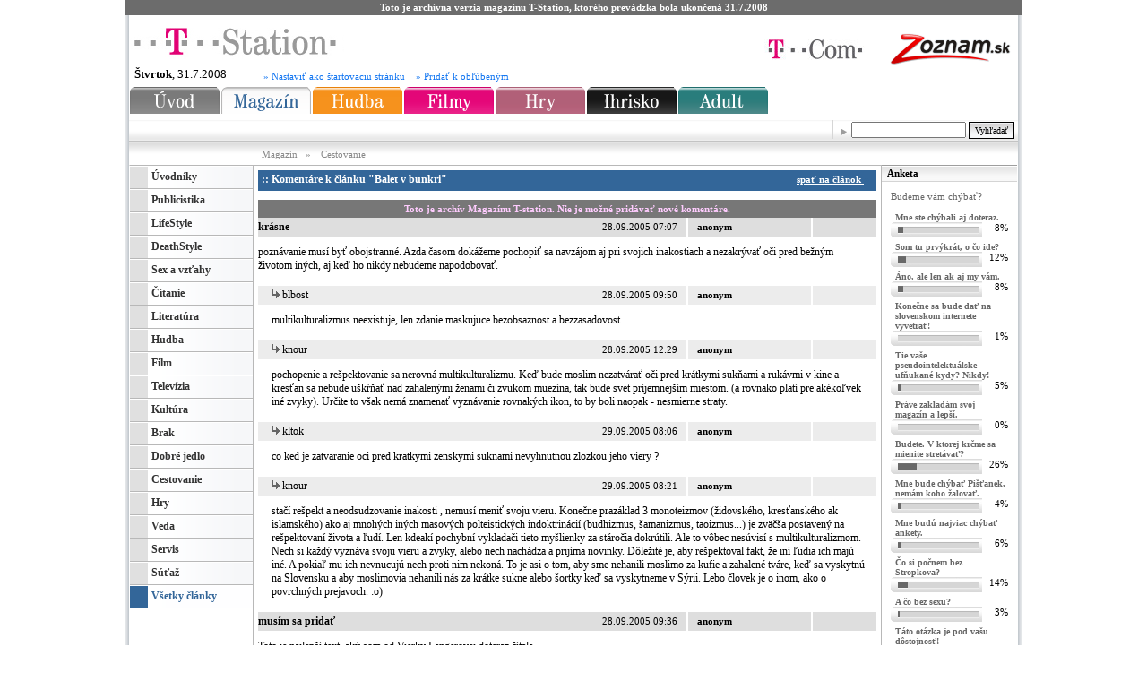

--- FILE ---
content_type: text/html
request_url: https://archiv.station.zoznam.sk/station/komentare.asp?cid=1127822230534
body_size: 10441
content:

<!DOCTYPE HTML PUBLIC "-//W3C//DTD XHTML 1.0 Strict//EN" "http://www.w3.org/TR/xhtml1/DTD/xhtml1-strict.dtd">
<html xml:lang="sk_SK" xmlns:s="" xmlns="http://www.w3.org/1999/xhtml" lang="sk"><head>



		<title>Balet v bunkri - komentáre - Magazín.T-Station.sk</title>
<meta http-equiv="Content-Type" content="text/html; charset=windows-1250">
<META meta name="description" lang='sk' content="Až neskôr som sa dozvedela, že dvíhať nohy je vraj proti islamu a dvíhať ich tak ako v balete je obscénnosť, ktorá nemá v islamskej zemi ani miesto a údajne ani divákov. Navyše je vraj pri tomto druhu pohybu v ohrození poklad najcennejší: panenská blana. ">
<!-- <script type="text/javascript" src="https://etarget.mgr.consensu.org/gdpr/gdpr.js.php?c=1&ecmp=6"></script> -->
<link rel="STYLESHEET" href="https://zoznamstatic.sk/project/station-images/sekcia_files/general.css" type="text/css">
<link rel="STYLESHEET" href="https://zoznamstatic.sk/project/station-images/sekcia_files/green.css" type="text/css">
<link REL="SHORTCUT ICON" HREF="https://archiv.station.zoznam.sk/station-favicon.ico">
<script async src="https://securepubads.g.doubleclick.net/tag/js/gpt.js"></script>
<link href="gb_styles.css" rel="stylesheet" type="text/css" />
<script type="text/javascript">
    var GB_ROOT_DIR = "/station/";
</script>
<script type="text/javascript" src="AJS.js"></script>
<script type="text/javascript" src="AJS_fx.js"></script>
<script type="text/javascript" src="gb_scripts.js"></script>

</head><body>
<table border="0" cellpadding="0" cellspacing="0" height="100%" width="100%">
		<tbody><tr>

			<td align="center" valign="top">
<div id="main-holder">
<table style="table-layout: fixed;" border="0" cellpadding="0" cellspacing="0" width="100%">
<tr><td style="background:#6C6C6C;font-size:8pt;padding:3px;text-align:center;color:white;font-weight:bold;">Toto je archívna verzia magazínu T-Station, ktorého prevádzka bola ukončená 31.7.2008</td></tr>
</table>
<table style="table-layout: fixed;" border="0" cellpadding="0" cellspacing="0" width="100%">
<tbody>
<tr>

<td id="leftback"></td>
<td valign="top">
<!-- Common/Utilities/ValidateContext start -->
<!-- Common/Utilities/ValidateContext end -->
<!-- Layout/Header start -->
<script language="JavaScript">
function addBookmark() {
		title = document.title;
	url = document.URL;
	if (window.sidebar) {
		 window.sidebar.addPanel(title, url,"");
		} else if( document.all ) {
			 window.external.AddFavorite( url, title);
		} else if( window.opera && window.print ) {
		 return true;
		}
}
</script>
		<div id="header">
		<table border="0" cellpadding="0" cellspacing="0" width="100%">
			<tbody><tr>
				<td colspan="2" class="p-l-10">
								<br>
								<a href="default.asp">
										<img src="https://zoznamstatic.sk/project/station-images/sekcia_files/station_logo.jpg" alt="Station" height="35" width="270">
				</a>
								</td>
				<td rowspan="2" style="width: 474px; text-align: right;">
					<table border="0" cellpadding="0" cellspacing="0">
						<colgroup>
							<col width="5">
							<col align="left" width="469">
						</colgroup>
						<tbody><tr>
							<td height="5" width="5"></td>
							<td height="5"></td>
						</tr>
						<tr>
							<td width="5"></td>
							<td align="right" valign="top">
									<img src="https://zoznamstatic.sk/project/station-images/sekcia_files/tcom_center.jpg" alt="T-Com" height="40" width="128">
							</td>
							<td width="35"></td>
							<td align="right" valign="center">
									<a href="http://www.zoznam.sk/"><img src="https://zoznamstatic.sk/project/station-images/sekcia_files/zoznam2.gif" alt="Zoznam"></a>
							</td>
							<td width="15"></td>
						</tr>
						<tr>
							<td height="5" width="5"></td>
							<td height="5"></td>
						</tr>
					</tbody></table>
				</td>
			</tr>
			<tr>
				<td class="header-info-container">
										<strong>Štvrtok</strong>, 31.7.2008
								</td>
				<td class="header-menu-container">
										<a href="javascript:history.go(0);" onclick="this.style.behavior='url(#default#homepage)';this.setHomePage(document.URL);">» Nastaviť ako štartovaciu stránku</a>&nbsp;&nbsp;&nbsp;
										<a href="javascript:addBookmark()">» Pridať k obľúbeným</a>&nbsp;&nbsp;&nbsp;
				</td>
				</tr>
		</tbody></table>
		</div>
		<div id="top-navigation">
		<ul id="top-menu">
			<li class="top-menu-button">
				<a href="default.asp">
					<img src="https://zoznamstatic.sk/project/station-images/sekcia_files/top_menu_uvod.gif" alt="Úvod" height="31" width="102">
				</a>
			</li>
			<li class="top-menu-button">
				<a href="default.asp">
					<img src="https://zoznamstatic.sk/project/station-images/sekcia_files/top_menu_magazin_on.gif" alt="Magazín" height="31" width="102">
				</a>
			</li>
			<li class="top-menu-button">
				<a href="default.asp?sid=1121169286480">
					<img src="https://zoznamstatic.sk/project/station-images/sekcia_files/top_menu_hudba.gif" alt="Hudba" height="31" width="102">
				</a>
			</li>
			<li class="top-menu-button">
				<a href="default.asp?sid=1121165312594">
						<img src="https://zoznamstatic.sk/project/station-images/sekcia_files/top_menu_filmy.gif" alt="Filmy" height="31" width="102">
				</a>
			</li>
			<li class="top-menu-button">
				<a href="default.asp?sid=1124964624099">
					<img src="https://zoznamstatic.sk/project/station-images/sekcia_files/top_menu_god.gif" alt="GoD" height="31" width="102">
				</a>
			</li>
			<li class="top-menu-button">
				<a href="http://www.pauzicka.sk">
						<img src="https://zoznamstatic.sk/project/station-images/sekcia_files/top_menu_games.gif" alt="Games" height="31" width="102">
				</a>
			</li>
			<li class="top-menu-button">
				<a href="default.asp?sid=1125072552811">
						<img src="https://zoznamstatic.sk/project/station-images/sekcia_files/top_menu_adult.gif" alt="Adult" height="31" width="102">
				</a>
			</li>
		</ul>
		</div>
	<div class="reset"></div>
		<div id="user-bar">
		<xform id="search-form" onSubmit="javascript:document.location.href='http://www.zoznam.sk/hladaj.fcgi?co=svet&s='+document.getElementById('s').value+'+site:station.zoznam.sk'" method="get">
		<div align=right>
			<input name="provider" value="SearchIt" type="hidden">
			<input style="width: 120px;" name="s" class="small-input" type="text" id="s">
			<input value="Vyhľadať" class="button-grey-auto" style="" type="button" onClick="document.location.href='http://www.zoznam.sk/hladaj.fcgi?co=svet&s='+document.getElementById('s').value+'+site:station.zoznam.sk'">
		</div>
		</xform>
		<div>
<div>
	<img src="https://zoznamstatic.sk/project/station-images/sekcia_files/a.gif" alt="" style="border: 0px none ;" height="1" width="1">
		<script type="text/javascript">									
		<!--//--><![CDATA[//><!--									
		var pp_gemius_identifier = 'zabq7y7GfxtUDjKaSfoU8aScnMjGV1iuJK1wQlsezHr.q7';									
		var pp_gemius_use_cmp = true;
		var pp_gemius_cmp_timeout = 20000;

		// lines below shouldn't be edited									
		function gemius_pending(i) { window[i] = window[i] || function() {var x = window[i+'_pdata'] = window[i+'_pdata'] || []; x[x.length]=arguments;};};									
		gemius_pending('gemius_hit'); gemius_pending('gemius_event'); gemius_pending('pp_gemius_hit'); gemius_pending('pp_gemius_event');									
		(function(d,t) {try {var gt=d.createElement(t),s=d.getElementsByTagName(t)[0],l='http'+((location.protocol=='https:')?'s':''); gt.setAttribute('async','async');									
		gt.setAttribute('defer','defer'); gt.src=l+'://gemius.zoznam.sk/xgemius.js'; s.parentNode.insertBefore(gt,s);} catch (e) {}})(document,'script');									
		//--><!]]>									
		</script>	
	<!--<img src='http://cstatistics.station.sk/SiteAnalyzer/WebTracker?sawt_project=ST_CMS_1&sawt_kvpData=document_section%3Dglobal&rndparam=1217409526362' alt="" border="0" />-->
	<!--<img src='http://cstatistics.station.sk/SiteAnalyzer/WebTracker?sawt_project=ST_CMS_1&sawt_kvpData=document_section%3Dglobal_Magazin&rndparam=1217409526362' alt="" border="0" />-->
</div>
		</div>
	</div>
			<div style="text-align: center;">

			</div>
<!-- Layout/Header end -->
		<div id="path">
<!-- Layout/Path start -->




			<a href="default.asp">
				Magazín
			</a>
			»
			<a href="default.asp?sid=1127305351238">Cestovanie</a>
<!-- Layout/Path end -->
		</div>
		<table id="content-table" border="0" cellpadding="0" cellspacing="0" width="100%">
	<tbody><tr>
			<td id="left-holder" valign="top">
<!-- Layout/Left start -->

<!-- Layout/RubrikaRoot start -->
<!-- Common/Utilities/ValidateContext start -->
<!-- Common/Utilities/ValidateContext end -->
			<ul id="left-menu">


<li><a  href="default.asp?sid=1132744222168">Úvodníky</a></li><li><a  href="default.asp?sid=1124791349575">Publicistika</a></li><li><a  href="default.asp?sid=1126630119293">LifeStyle</a></li><li><a  href="default.asp?sid=1134390232497">DeathStyle</a></li><li><a  href="default.asp?sid=1125072552811">Sex a vzťahy</a></li><li><a  href="default.asp?sid=1128084510262">Čítanie</a></li><li><a  href="default.asp?sid=1125132591758">Literatúra</a></li><li><a  href="default.asp?sid=1121169286480">Hudba</a></li><li><a  href="default.asp?sid=1121165312594">Film</a></li><li><a  href="default.asp?sid=1129635728127">Televízia</a></li><li><a  href="default.asp?sid=1125132589551">Kultúra</a></li><li><a  href="default.asp?sid=1132744221857">Brak</a></li><li><a  href="default.asp?sid=1127305351166">Dobré jedlo</a></li><li><a  href="default.asp?sid=1127305351238">Cestovanie</a></li><li><a  href="default.asp?sid=1124964624099">Hry</a></li><li><a  href="default.asp?sid=1138978734353">Veda</a></li><li><a  href="default.asp?sid=1133827245285">Servis</a></li><li><a  href="default.asp?sid=1160124972798">Súťaž</a></li><li class="on"><a class="on"  href="default.asp">Všetky články</a></li>
			</ul><br>
<!-- Layout/RubrikaRoot end -->

<!-- AD/Core/GetFlexDefType cms2.station.sk Wed Jul 30 11:18:46 CEST 2008 -->
<!-- AD/Core/GetFlexDefType cms2.station.sk Wed Jul 30 11:18:46 CEST 2008 -->
<!-- AD/Core/LoadFlexAssets cms2.station.sk Wed Jul 30 11:18:46 CEST 2008 -->
<!-- AD/Core/LoadFlexAssetsLimited cms2.station.sk Wed Jul 30 11:18:46 CEST 2008 -->
<!-- AD/Core/LoadFlexAssets cms2.station.sk Wed Jul 30 11:18:46 CEST 2008 -->
<!-- AD/Core/LoadFlexAssetsLimited cms2.station.sk Wed Jul 30 11:18:46 CEST 2008 -->
<!-- AD/Core/GetFlexDefType cms2.station.sk Wed Jul 30 11:18:46 CEST 2008 -->
		<div class="left-grey-container-140" style="padding-bottom: 0px;">
<!-- 			<div class="left-grey-top-140">Dnes</div>
			<div class="left-grey-content-140" style="font-size: 1em; font-weight: bold;">
						<a href="http://magazin.station.zoznam.sk/servlet/Satellite?pagename=CMS_Page&amp;childpagename=Magazin/CMS_Container&amp;c=Page&amp;cid=1118753701921&amp;aid=1214809830683&amp;rid=1132744222168">Stále držím v ruke žltý dáždnik</a><br><br>
						<a href="http://magazin.station.zoznam.sk/servlet/Satellite?pagename=CMS_Page&amp;childpagename=Magazin/CMS_Container&amp;c=Page&amp;cid=1118753701921&amp;aid=1214809830818&amp;rid=1132744222168">Po nás potopa</a><br><br>
						<a href="http://magazin.station.zoznam.sk/servlet/Satellite?pagename=CMS_Page&amp;childpagename=Magazin/CMS_Container&amp;c=Page&amp;cid=1118753701921&amp;aid=1214809830880&amp;rid=1132744222168">Rok názorového luxusu</a><br><br>
						<a href="http://magazin.station.zoznam.sk/servlet/Satellite?pagename=CMS_Page&amp;childpagename=Magazin/CMS_Container&amp;c=Page&amp;cid=1118753701921&amp;aid=1214809830951&amp;rid=1132744222168">Človek jednej témy</a><br><br>
						<a href="http://magazin.station.zoznam.sk/servlet/Satellite?pagename=CMS_Page&amp;childpagename=Magazin/CMS_Container&amp;c=Page&amp;cid=1118753701921&amp;aid=1214809831013&amp;rid=1124791349575">Opäť tu máme blchu, ktorá silou-mocou túži kašľať, aj keď jej Pánboh nedal pľúca</a><br><br>
						<a href="http://magazin.station.zoznam.sk/servlet/Satellite?pagename=CMS_Page&amp;childpagename=Magazin/CMS_Container&amp;c=Page&amp;cid=1118753701921&amp;aid=1214809831082&amp;rid=1125072552811">Proti útoku psychopata je normálny človek prakticky bezbranný</a><br><br>
			</div> -->
		</div>

<br>
	<div style="text-align: center;">
<!-- Common/Banners/STATION_SKYSCRAPER cms2.station.sk Wed Jul 30 11:18:46 CEST 2008 -->
<!-- Adult/Business/IsDisclaimerAccepted cms2.station.sk Wed Jul 30 11:18:46 CEST 2008 -->

	</div>
<!-- Layout/Left end -->
			</td>
				<td id="content-holder" valign="top">
<!-- user code here -->
<!-- Layout/Rubrika -->
<!-- AD/Core/LoadFlexAssets cms2.station.sk Wed Jul 30 11:18:46 CEST 2008 -->
<!-- AD/Core/LoadFlexAssetsLimited cms2.station.sk Wed Jul 30 11:18:46 CEST 2008 -->
		<table border="0" cellpadding="0" cellspacing="0" width="690">
			<tbody><tr>
				<td>
					<div class="inner-250"></div>
					<div xclass="inner-430">
						<div xclass="category-container-430">


		<table class="category-top" border="0" cellpadding="0" cellspacing="0" width="100%">
			<tbody><tr>
				<td colspan="2" class="category-top-title">
					:: Komentáre k článku "Balet v bunkri"
				</td>
				<td class="category-top-showall">
							<a href="clanok.asp?cid=1127822230534">
								späť na článok
								<img src="https://zoznamstatic.sk/project/station-images/sekcia_files/rarrow_green.gif" alt="zobraz všetky" height="6" width="6">
							</a>
				</td>
			</tr>
		</tbody></table>
		<div style="clear: left;"></div>

		</div>
		<div style="clear: left;"></div>
		<table class="diskusia-reaction-first" cellspacing="0" cellpadding="0" border="0">
<tr><td style="background:#777777;color:#FFCCFF;font-weight:bold;padding:4px" colspan=4 align=center>Toto je archív Magazínu T-station. Nie je možné pridávať nové komentáre.</td></tr>
			 <tr> <td class="first-title" style="padding-left: 0px;"> krásne </td> <td class="first-time"> 28.09.2005&nbsp;07:07 </td> <td class="first-nick-online" nowrap="nowrap"> anonym </td> <td class="first-reaguj">  </td> </tr> <tr> <td colspan="4" class="first-text" style="padding-left: 0px;"> poznávanie musí byť obojstranné.  Azda časom dokážeme pochopiť sa navzájom aj pri svojich inakostiach a nezakrývať oči pred bežným životom iných, aj keď ho nikdy nebudeme napodobovať. </td> </tr> <tr> <td class="next-title" style="padding-left: 15px;"> <img src="images/icon_reaction.gif" alt="reakcia"> blbost </td> <td class="next-time"> 28.09.2005&nbsp;09:50 </td> <td class="next-nick-online" nowrap="nowrap"> anonym </td> <td class="next-reaguj">  </td> </tr> <tr> <td colspan="4" class="next-text" style="padding-left: 15px;"> multikulturalizmus neexistuje, len zdanie maskujuce bezobsaznost a bezzasadovost. </td> </tr> <tr> <td class="next-title" style="padding-left: 15px;"> <img src="images/icon_reaction.gif" alt="reakcia"> knour </td> <td class="next-time"> 28.09.2005&nbsp;12:29 </td> <td class="next-nick-online" nowrap="nowrap"> anonym </td> <td class="next-reaguj">  </td> </tr> <tr> <td colspan="4" class="next-text" style="padding-left: 15px;"> pochopenie a rešpektovanie sa nerovná multikulturalizmu. Keď bude moslim nezatvárať oči pred krátkymi sukňami a rukávmi v kine a kresťan sa nebude uškŕňať nad zahalenými ženami či zvukom muezína, tak bude svet príjemnejším miestom. (a rovnako platí pre akékoľvek iné zvyky). Určite to však nemá znamenať vyznávanie rovnakých ikon, to by boli naopak - nesmierne straty. </td> </tr> <tr> <td class="next-title" style="padding-left: 15px;"> <img src="images/icon_reaction.gif" alt="reakcia"> kltok </td> <td class="next-time"> 29.09.2005&nbsp;08:06 </td> <td class="next-nick-online" nowrap="nowrap"> anonym </td> <td class="next-reaguj">  </td> </tr> <tr> <td colspan="4" class="next-text" style="padding-left: 15px;"> co ked je zatvaranie oci pred kratkymi zenskymi suknami nevyhnutnou zlozkou jeho viery ? </td> </tr> <tr> <td class="next-title" style="padding-left: 15px;"> <img src="images/icon_reaction.gif" alt="reakcia"> knour </td> <td class="next-time"> 29.09.2005&nbsp;08:21 </td> <td class="next-nick-online" nowrap="nowrap"> anonym </td> <td class="next-reaguj">  </td> </tr> <tr> <td colspan="4" class="next-text" style="padding-left: 15px;"> stačí rešpekt a neodsudzovanie inakosti , nemusí meniť svoju vieru. Konečne prazáklad 3 monoteizmov (židovského, kresťanského ak islamského) ako aj mnohých iných masových polteistických indoktrinácií (budhizmus, šamanizmus, taoizmus...) je zväčša postavený na rešpektovaní života a ľudí. Len kdeakí pochybní vykladači tieto myšlienky za stáročia dokrútili. Ale to vôbec nesúvisí s multikulturalizmom. Nech si každý vyznáva svoju vieru a zvyky, alebo nech nachádza a prijíma novinky. Dôležité je, aby rešpektoval fakt, že iní ľudia ich majú iné. A pokiaľ mu ich nevnucujú nech proti nim nekoná. To je asi o tom, aby sme nehanili moslimo za kufie a zahalené tváre, keď sa vyskytnú na Slovensku a aby moslimovia nehanili nás za krátke sukne alebo šortky keď sa vyskytneme v Sýrii. Lebo človek je o inom, ako o povrchných prejavoch. :o) </td> </tr> <tr> <td class="first-title" style="padding-left: 0px;"> musím sa pridať </td> <td class="first-time"> 28.09.2005&nbsp;09:36 </td> <td class="first-nick-online" nowrap="nowrap"> anonym </td> <td class="first-reaguj">  </td> </tr> <tr> <td colspan="4" class="first-text" style="padding-left: 0px;"> Toto je najlepší text, aký som od Vierky Langerovej doteraz čítala. </td> </tr> <tr> <td class="first-title" style="padding-left: 0px;"> aj ja, aj ja </td> <td class="first-time"> 28.09.2005&nbsp;12:09 </td> <td class="first-nick-online" nowrap="nowrap"> anonym </td> <td class="first-reaguj">  </td> </tr> <tr> <td colspan="4" class="first-text" style="padding-left: 0px;"> uzasny clanok. zatial najlepsi na stejšone. skvela vyvazena kombinacia pravdiveho obrazu a subjektivneho pocitu z neho. ta sviezost a nadhlad. </td> </tr> <tr> <td class="first-title" style="padding-left: 0px;"> Pekne, pravdive, subjektivne ... </td> <td class="first-time"> 28.09.2005&nbsp;12:21 </td> <td class="first-nick-online" nowrap="nowrap"> anonym </td> <td class="first-reaguj">  </td> </tr> <tr> <td colspan="4" class="first-text" style="padding-left: 0px;"> Citit za tym pocity zucastnenych. A nesnazi sa ist do hlbky a hladat suvislosti. Akekolvek. Akurat ku koncu som ziskal pocit, ze niektori by clanok mohli pochopit ako kritiku. Niecoho ineho. </td> </tr> 

<tr><td style="background:#777777;color:#FFCCFF;font-weight:bold;padding:4px" colspan=4 align=center>Toto je archív Magazínu T-station. Nie je možné pridávať nové komentáre.</td></tr>
<tr><td><br><br><br><br></td></tr>


							<style>
								.etarget {
									font-size:12px;
									font-family:tahoma;
									color:#000000;
									margin:0px;
									padding:8 0 0 0;
									text-align:left;
								}
								.etarget a {
									color:#3366B3;
									text-decoration:underline;
									font-size:12px;
								}
								.etarget a:hover {
									color:#2F8450;
								}
								.etarget .selfpromo {
									display:none;
									color:#2F8450;
									font-size:10px;
									width:100%;
									padding: 10 0 10 0;
								}
								.etarget .selfpromo a {
									font-size:9px;
									font-weight:normal;
									color:#3366B3;
									text-decoration:none;
								}
								.etarget .selfpromo .left {
									text-align:left;
									font-weight:normal;
									font-size:10px;
									padding:1px 3px 5px 3px;
									color:#000000;
								}
								.etarget .selfpromo .right {
									text-align:right;
									padding:1px 3px 1px 3px;
									font-weight:bold;
								}
								.etarget .title {
									margin:1px;
									padding:1px 5px 1px 1px;
								}
								.etarget .title a {
									font-size:12px;
									color:#3366B3;
								}
								.etarget .description {
									font-size: 11px;
									padding-left:3px;
								}
							</style>
							<!-- etarget insert start-->

								<table cellpadding="4" cellspacing="0" width="100%" style="background:#666666;">
									<tr>
										<td style="font-weight:bold;color:#FFFFFF">:: Súvisiace reklamné odkazy</td>

										<td align=right><a style="color:#FFFFFF" href=" http://www.etarget.sk/?ref=2604">Pridaj odkaz&nbsp;</a></td>
									</tr>
								</table>

							<table style="width:100%;">
								<tr>
									<td>
										<center><script async src="//pagead2.googlesyndication.com/pagead/js/adsbygoogle.js"></script>
										<!-- T-station-boxin-vlavo -->
										<ins class="adsbygoogle"
											 style="display:inline-block;width:300px;height:250px"
											 data-ad-client="ca-pub-6840035549948910"
											 data-ad-slot="3402732322"></ins>
										<script>
										(adsbygoogle = window.adsbygoogle || []).push({});
										</script>
										&nbsp;&nbsp;
										<script async src="//pagead2.googlesyndication.com/pagead/js/adsbygoogle.js"></script>
										<!-- T-station-boxin-vpravo -->
										<ins class="adsbygoogle"
											 style="display:inline-block;width:300px;height:250px"
											 data-ad-client="ca-pub-6840035549948910"
											 data-ad-slot="4879465527"></ins>
										<script>
										(adsbygoogle = window.adsbygoogle || []).push({});
										</script>
										</center>

									</td>
								</tr>
							</table>
							<!-- etarget insert end -->














						</div>
					</div>
				</td>
			</tr>
		</tbody></table>
				</td>
				<td id="right-holder" valign="top">
<!-- Layout/Right start -->
<!--*** PersCookie: Exception while creating token: com.iplanet.sso.SSOException: Invalid session ID., message: Invalid session ID.-->
<!--
isAuthenticated false
-->
<!-- Layout/LogOn start -->
		<script language="JavaScript" type="text/javascript">
			function validateSSL() {
				var secureCheckBox = document.getElementById("secure_ssl");
				var useridForm = document.getElementById("userid_form");
				if (secureCheckBox.checked) {
					useridForm.action='https://myhome.station.zoznam.sk/amserver/UI/Login';
				}
				else {
					useridForm.action='http://myhome.station.zoznam.sk:80/amserver/UI/Login';
				}
				return true;
			}
		</script>
<!-- Layout/LogOn end -->
<!-- Layout/FreeCredits start -->
<!-- Layout/FreeCredits end -->
		<form action="//archiv.station.zoznam.sk/servlet/Satellite?pagename=Magazin/CMS_Page&amp;childpagename=Magazin/CMS_Container&amp;packedargs=c%3DPage%26cid%3D1127218081051%26ast%3DST_Magazin_P%26asid%3D%26site%3DMagazin" method="post" enctype="multipart/form-data">
<!-- 			<div class="right-grey-container-162">
				<div class="right-grey-top-162">Vyhľadávanie v sekcii</div>
				<div class="right-grey-content-162">
					<select name="searchCriteria" class="select-142">
						<option value="articleTitle" title="podľa názvu">podľa názvu</option>
						<option value="articleAutor" title="podľa autora">podľa autora</option>
					</select>
					<br><br>
					<input name="searchValue" class="text-136" type="text"><br><br>
					<input name="searchExact" value="false" type="hidden">
					<input name="searchSiteName" value="Magazin" type="hidden">
					<input value="Vyhľadaj" class="button-grey-auto" type="submit">
				</div>
			</div>
 -->		</form>

				<div class="right-grey-container-162">
					<div class="right-grey-top-162">Anketa</div>
					<div class="right-white-content-162" style="padding-left: 10px;">
						Budeme vám chýbať?
						<br><br>
						<table border="0" cellpadding="0" cellspacing="0" width="129">
								<tbody><tr>
									<td colspan="2" class="anketa-result-answer">
										Mne ste chýbali aj doteraz.
									</td>
								</tr>
								<tr>
									<td>
										<div class="anketa-result-outter">
											<div class="anketa-result-inner">
												<img src="https://zoznamstatic.sk/project/station-images/sekcia_files/spacer.gif" alt="Mne ste chýbali aj doteraz. - 8%" height="2" width="6">
											</div>
										</div>
									</td>
									<td class="anketa-result-percentage">8%</td>
								</tr>
								<tr>
									<td colspan="2" class="anketa-result-answer">
										Som tu prvýkrát, o čo ide?
									</td>
								</tr>
								<tr>
									<td>
										<div class="anketa-result-outter">
											<div class="anketa-result-inner">
												<img src="https://zoznamstatic.sk/project/station-images/sekcia_files/spacer.gif" alt="Som tu prvýkrát, o čo ide? - 12%" height="2" width="9">
											</div>
										</div>
									</td>
									<td class="anketa-result-percentage">12%</td>
								</tr>
								<tr>
									<td colspan="2" class="anketa-result-answer">
										Áno, ale len ak aj my vám.
									</td>
								</tr>
								<tr>
									<td>
										<div class="anketa-result-outter">
											<div class="anketa-result-inner">
												<img src="https://zoznamstatic.sk/project/station-images/sekcia_files/spacer.gif" alt="Áno, ale len ak aj my vám.  - 8%" height="2" width="6">
											</div>
										</div>
									</td>
									<td class="anketa-result-percentage">8%</td>
								</tr>
								<tr>
									<td colspan="2" class="anketa-result-answer">
										Konečne sa bude dať na slovenskom internete vyvetrať!
									</td>
								</tr>
								<tr>
									<td>
										<div class="anketa-result-outter">
											<div class="anketa-result-inner">
												<img src="https://zoznamstatic.sk/project/station-images/sekcia_files/spacer.gif" alt="Konečne sa bude dať na slovenskom internete vyvetrať! - 1%" height="2" width="0">
											</div>
										</div>
									</td>
									<td class="anketa-result-percentage">1%</td>
								</tr>
								<tr>
									<td colspan="2" class="anketa-result-answer">
										Tie vaše pseudointelektuálske ufňukané kydy? Nikdy!
									</td>
								</tr>
								<tr>
									<td>
										<div class="anketa-result-outter">
											<div class="anketa-result-inner">
												<img src="https://zoznamstatic.sk/project/station-images/sekcia_files/spacer.gif" alt="Tie vaše pseudointelektuálske ufňukané kydy? Nikdy! - 5%" height="2" width="4">
											</div>
										</div>
									</td>
									<td class="anketa-result-percentage">5%</td>
								</tr>
								<tr>
									<td colspan="2" class="anketa-result-answer">
										Práve zakladám svoj magazín a lepší.
									</td>
								</tr>
								<tr>
									<td>
										<div class="anketa-result-outter">
											<div class="anketa-result-inner">
												<img src="https://zoznamstatic.sk/project/station-images/sekcia_files/spacer.gif" alt="Práve zakladám svoj magazín a lepší. - 0%" height="2" width="0">
											</div>
										</div>
									</td>
									<td class="anketa-result-percentage">0%</td>
								</tr>
								<tr>
									<td colspan="2" class="anketa-result-answer">
										Budete. V ktorej krčme sa mienite stretávať?
									</td>
								</tr>
								<tr>
									<td>
										<div class="anketa-result-outter">
											<div class="anketa-result-inner">
												<img src="https://zoznamstatic.sk/project/station-images/sekcia_files/spacer.gif" alt="Budete. V ktorej krčme sa mienite stretávať? - 26%" height="2" width="21">
											</div>
										</div>
									</td>
									<td class="anketa-result-percentage">26%</td>
								</tr>
								<tr>
									<td colspan="2" class="anketa-result-answer">
										Mne bude chýbať Pišťanek, nemám koho žalovať.
									</td>
								</tr>
								<tr>
									<td>
										<div class="anketa-result-outter">
											<div class="anketa-result-inner">
												<img src="https://zoznamstatic.sk/project/station-images/sekcia_files/spacer.gif" alt="Mne bude chýbať Pišťanek, nemám koho žalovať.  - 4%" height="2" width="3">
											</div>
										</div>
									</td>
									<td class="anketa-result-percentage">4%</td>
								</tr>
								<tr>
									<td colspan="2" class="anketa-result-answer">
										Mne budú najviac chýbať ankety.
									</td>
								</tr>
								<tr>
									<td>
										<div class="anketa-result-outter">
											<div class="anketa-result-inner">
												<img src="https://zoznamstatic.sk/project/station-images/sekcia_files/spacer.gif" alt="Mne budú najviac chýbať ankety.  - 6%" height="2" width="4">
											</div>
										</div>
									</td>
									<td class="anketa-result-percentage">6%</td>
								</tr>
								<tr>
									<td colspan="2" class="anketa-result-answer">
										Čo si počnem bez Stropkova?
									</td>
								</tr>
								<tr>
									<td>
										<div class="anketa-result-outter">
											<div class="anketa-result-inner">
												<img src="https://zoznamstatic.sk/project/station-images/sekcia_files/spacer.gif" alt="Čo si počnem bez Stropkova? - 14%" height="2" width="11">
											</div>
										</div>
									</td>
									<td class="anketa-result-percentage">14%</td>
								</tr>
								<tr>
									<td colspan="2" class="anketa-result-answer">
										A čo bez sexu?
									</td>
								</tr>
								<tr>
									<td>
										<div class="anketa-result-outter">
											<div class="anketa-result-inner">
												<img src="https://zoznamstatic.sk/project/station-images/sekcia_files/spacer.gif" alt="A čo bez sexu?  - 3%" height="2" width="2">
											</div>
										</div>
									</td>
									<td class="anketa-result-percentage">3%</td>
								</tr>
								<tr>
									<td colspan="2" class="anketa-result-answer">
										Táto otázka je pod vašu dôstojnosť!
									</td>
								</tr>
								<tr>
									<td>
										<div class="anketa-result-outter">
											<div class="anketa-result-inner">
												<img src="https://zoznamstatic.sk/project/station-images/sekcia_files/spacer.gif" alt="Táto otázka je pod vašu dôstojnosť!  - 13%" height="2" width="10">
											</div>
										</div>
									</td>
									<td class="anketa-result-percentage">13%</td>
								</tr>
						</tbody></table>
					</div>
					<div class="right-grey-content-162" style="border-bottom: 1px solid rgb(177, 177, 177);">
					</div>
				</div>
<!-- Layout/Anketa end -->
<!-- Layout/Right end -->
				</td>
		</tr>
		</tbody></table>
</td>
<td id="rightback"></td>
</tr>
<tr>
	<td id="leftback"></td>
	<td id="footer">
<!-- Layout/Footer start -->
		<table border="0" cellpadding="0" cellspacing="0" width="100%">
			<tbody><tr>
				<td class="footer-container" style="width: 820px;color: white;text-align:right;font-weight:normal">
					<a onclick="googlefc.callbackQueue.push(googlefc.showRevocationMessage);" href="#" style="font-weight:normal;">Nastavenie súkromia</a> |  
				</td>
				<td style="color: white;">
					© Slovak Telekom, a.s. 2026
				</td>
			</tr>
		</tbody></table>
<!-- Layout/Footer end -->
	</td>
	<td id="rightback"></td>
</tr>
<tr>
	<td id="bottomleftback"></td>
	<td id="bottomback"></td>
	<td id="bottomrightback"></td>
</tr>
</tbody></table>
</div>
			</td>
		</tr>
	</tbody></table>

<script>
  (function(i,s,o,g,r,a,m){i['GoogleAnalyticsObject']=r;i[r]=i[r]||function(){
  (i[r].q=i[r].q||[]).push(arguments)},i[r].l=1*new Date();a=s.createElement(o),
  m=s.getElementsByTagName(o)[0];a.async=1;a.src=g;m.parentNode.insertBefore(a,m)
  })(window,document,'script','https://www.google-analytics.com/analytics.js','ga');
  ga('set', 'anonymizeIp', true);
  ga('create', 'UA-53967-12', 'auto');
  ga('send', 'pageview');

</script>
<script>
document.addEventListener('DOMContentLoaded', function() {
var style = `
<style>
.fc-consent-root .fc-preference-container .fc-preference-slider .fc-slider-el:after { content: "nesúhlasím"; position: absolute; right: 100%; top: 0; line-height: 20px; font-size: 12px; padding: 0 4px; color: rgb(192, 192, 192) !important; }
.fc-consent-root .fc-preference-container .fc-preference-slider input:checked + .fc-slider-el:after { content: "súhlasím"; color: rgb(176, 12, 40) !important}
.fc-consent-root .fc-dialog .fc-header h2.fc-dialog-title { display: none !important; }
.fc-consent-root .fc-secondary-button .fc-button-background { background: transparent !important; }
.fc-consent-root .fc-secondary-button .fc-button-label { color: #666666 !important; }
.fc-consent-root .fc-manage-options-third-button-label { color: #666666 !important; font-weight: bold !important; }
.fc-choice-dialog .fc-button { margin: 0 !important; flex: none !important; width: 100% !important; display: inline-block !important; }
.fc-choice-dialog .fc-primary-button { order: 1 !important; }
.fc-choice-dialog .fc-footer-buttons { display: block !important; flex: 1 !important; text-align: center !important; }
.fc-choice-dialog .fc-cta-manage-options { display: inline-block; width: auto !important; }

@media screen and (max-width: 480px) {
.fc-consent-root .fc-footer-buttons-container { max-height: 110px !important; }
}
</style>
`;

document.body.insertAdjacentHTML('beforeend', style);
});
</script></body></html>

--- FILE ---
content_type: text/html; charset=utf-8
request_url: https://www.google.com/recaptcha/api2/aframe
body_size: 267
content:
<!DOCTYPE HTML><html><head><meta http-equiv="content-type" content="text/html; charset=UTF-8"></head><body><script nonce="BS6LMmZn6BGLQiKdE86L7w">/** Anti-fraud and anti-abuse applications only. See google.com/recaptcha */ try{var clients={'sodar':'https://pagead2.googlesyndication.com/pagead/sodar?'};window.addEventListener("message",function(a){try{if(a.source===window.parent){var b=JSON.parse(a.data);var c=clients[b['id']];if(c){var d=document.createElement('img');d.src=c+b['params']+'&rc='+(localStorage.getItem("rc::a")?sessionStorage.getItem("rc::b"):"");window.document.body.appendChild(d);sessionStorage.setItem("rc::e",parseInt(sessionStorage.getItem("rc::e")||0)+1);localStorage.setItem("rc::h",'1768724379167');}}}catch(b){}});window.parent.postMessage("_grecaptcha_ready", "*");}catch(b){}</script></body></html>

--- FILE ---
content_type: text/css
request_url: https://zoznamstatic.sk/project/station-images/sekcia_files/general.css
body_size: 8212
content:
body {
	margin:0;
	padding:0;
	text-align: left;
	font-family:Tahoma;
	/*font-size:0.70em;*/
	font-size:70%;
}
form {
	padding:0;
	margin:0;
}
h1, h2, h3 {
	padding:0;
	margin: 0 0 8px 0;
}
img {
	border: 0;
}
a {color:black;}
/*a:hover {color:#5E85ED;}*/

table {
	font-size:1em;
}
input {
	font-size: 0.9em;
	font-family: Tahoma;
}
select, textarea {
	font-size: 0.95em;
	font-family: Tahoma;
}
select.select-142 {
	width: 132px;
	height: 18px;
	font-size:1em;
	color:#000000;
}
input.text-136
{
	width:132px;
	height:18px;
	font-size:1em;
	color:#000000;
}
input.text-60 {
	width: 54px;
	color: #000000;
}
input.text-120 {
	width: 114px;
	color: #000000;
}
input.text-200 {
	width: 194px;
	color: #000000;
}
input.text-300 {
	width: 300px;
	color: #000000;
}
input.common-text-300 {
	width: 300px;
	color: #000000;
	font-size: 1em;
}
input.text-430 {
	width: 424px;
	color: #000000;
}
input.text-border {
	border: 1px solid #828282;
	font-size: 1em;
	/*height: 14px;*/
	height: 18px;
}
input.button-grey-auto, input.button-grey-142, input.button-grey-120, input.button-grey-100, input.button-grey-50 {
	height: 19px;
	border: 1px solid #000000;
	background-image: url(../images/button_grey_bgr_18.gif);
	background-repeat: repeat-x;
	color: #000000;
	text-align: center;
}
input.button-grey-auto {
	width: auto;
}
input.button-grey-142 {
	width: 142px;
}
input.button-grey-50 {
	width: 50px;
}
input.button-grey-120 {
	width: 120px;
}
input.button-grey-100 {
	width: 100px;
}
textarea.textarea-120 {
	width: 114px;
}
textarea.textarea-420 {
	width: 414px;
}
textarea.textarea-430 {
	width: 424px;
}
.tc666666 {
	color: #666666;
}
.underline {
	text-decoration: underline;
}
.center {
	text-align: center;
}
.align-left {
	text-align: left;
}
.align-center {
	text-align: center;
}
.align-right {
	text-align: right;
}
.valign-top {
	vertical-align: top;
}
.valign-middle {
	vertical-align: middle;
}
.bold {
	font-weight: bold;
}
.font-size-14, h1 {
	font-size: 1.25em;
}
.font-size-12, h2 {
	font-size: 1.1em;
}
.font-size-9 {
	font-size: 0.8em;
}
.align-right {
	text-align: right;
}
.spacer-height-5 {
	height: 5px;
	line-height: 2px;
}
.line-break-2 {
	line-height: 2px;
}
.line-break-10 {
	line-height: 10px;
}
.line-break-5 {
	line-height: 5px;
}
.grey-spacer-5 {
	background-color: #F0F0F0;
	height: 5px;
	line-height: 5px;
}
.noborder {
	border: 0;
	border-bottom: 0;
	border-top: 0;
	border-right: 0;
	border-left: 0;
}
img.image-align-left {
	float: left;
	padding-right: 10px;
}
img.image-align-right {
	float: right;
	padding-left: 10px;
}
.float-cleaner {
	clear: both;
}
a.user-online {
	color: #336699;
	text-decoration: none;
	font-weight: bold;
}
a.user-offline {
	color: #E30000;
	text-decoration: none;
	font-weight: bold;
}
.table-100-percent {
	width: 100%;
}
#header{

}
.header-info-container {
	font-size:1.2em;
	padding-left: 6px;
	padding-bottom: 4px;
	vertical-align: bottom;
}
.header-menu-container {
	vertical-align: bottom;
	padding-left: 10px;
	padding-bottom: 4px;
}
.header-menu-container a {
	color: #1175F1;
	font-size:0.95em;
	text-decoration: none;
}
#footer {
	background-color: #C4C4C4;
	color: #ffffff;
	border: 1px solid #ffffff;
}
#bottomleftback {
	background-image:url(../images/bottomleftback.gif);
	width: 5px;
	height: 5px;
}
#bottomrightback {
	background-image:url(../images/bottomrightback.gif);
	width: 5px;
	height: 5px;
}
#bottomback {
	background-image:url(../images/bottomback.gif);
	height: 5px;
}
.footer-container {
	background-color: #C4C4C4;
	color: #ffffff;
	height: 27px;
	vertical-align: middle;
	padding-left: 20px;
	width: 840px;
}
.footer-container a {
	color: #ffffff;
	text-decoration: none;
	font-weight: bold;
}

#top-navigation {
	height:31px;
}
#main-holder {
	/*mm width:1014px;*/
/*mm me*/
	width: 1002px;
/**/
	margin:0 auto;
	text-align:left;
}

#main-menu div{
	float:left;
}

#leftback {
	background-image:url(../images/leftback.gif);
	width:5px;
}

#left-holder {
	border-right:1px solid #B8B8B8;
	border-left:1px solid #FFFFFF;
	width:141px;
	border-top:1px solid #B8B8B8;
}
#rightback {
	background-image:url(../images/rightback.gif);
	width:5px;
}
#right-holder {
	border-left:1px solid #B8B8B8;
	/* border-top:1px solid #B8B8B8; */
	border-right:1px solid #FFFFFF;
	width:151px;
/*mm toto ak je vo firefoxe, tak anketa je ok
	width:151px;
*/
}
#content-holder {
	border-top:1px solid #B8B8B8;
	padding:5px 5px;
}
#user-bar {
	background-image:url(../images/userbar_back.gif);
	background-repeat:repeat-x;
	height: 25px;
	margin-top: 4px;
	_margin-top: 1px;
}
#user-menu {
	margin:0;
	padding:0;
	display: inline;
}
#user-menu a {
	color: #000000;
	text-decoration: none;
}
#user-menu li {
	list-style-type: none;
	float: left;
	font-size: 1em;
}
#user-menu .user-menu-item {
	padding: 5px 8px 6px 20px;
	background-image: url(../images/userbar_arr.gif);
	background-repeat: no-repeat;
	background-position: 8px 9px;
	border-left: 1px solid #D6D6D6;
}
#user-menu .user-menu-item a:hover {
	color: #5E85ED;
	text-decoration: underline;
}
.small-input {
	/*height:14px;*/
	/* height: 19px; */
	font-size:11px;
}
.small-combo {
	/* height:18px; */
	font-size:11px;
}
#search-form {
	float: right;
	padding: 2px 4px 0 20px;
	background-image: url(../images/userbar_arr.gif);
	background-repeat: no-repeat;
	background-position: 8px 10px;
	border-left: 1px solid #D6D6D6;
}

.button {
	height:19px;
	background-image:url(../images/button.gif);
	background-repeat:repeat-x;
	border:1px solid black;
	font-size: 0.9em;
	// font-size:11px;
}
.reset {
clear:both;
}
#path {
	background-image:url(../images/patchback.gif);
	background-repeat:repeat-x;
	padding:7px 10px 4px 140px;
	color:#888888;
	height:25px;
}
td #path {
	height:14px;
}

#path a{
	color:#888888;
	margin-right:6px;
	margin-left:8px;
	font-size:11px;
}

#path a:hover{
	color:#5E85ED;
}

#top-menu {
	margin:0;
	padding:0;
	height: 34px;
}
#top-menu a {
	text-decoration: none;
}
#top-menu li {
	border-top:1px solid #ffffff;
	list-style-type : none;
	float:left;
	font-family: Arial, Helvetica, sans-serif;
	font-weight: bold;
	font-size: 12px;
}
#top-menu-button /* .top-menu-uvod, #top-menu .top-menu-orange, #top-menu .top-menu-blue, #top-menu .top-menu-red, #top-menu .top-menu-green, #top-menu .top-menu-pink */{
	width: 102px;
	text-align: center;
	vertical-align: middle;
	padding-top: 10px;
	padding-bottom: 6px;
/*	background-repeat: no-repeat;*/
}
/*#top-menu a {
	color: #ffffff;
}
#top-menu .top-menu-uvod a {
	color: #464547;
}*/
/*#top-menu .top-menu-orange-on, #top-menu .top-menu-blue-on, #top-menu .top-menu-red-on, #top-menu .top-menu-green-on, #top-menu .top-menu-pink-on {
	width: 92px;
	text-align: center;
	vertical-align: middle;
	padding-top: 10px;
	padding-bottom: 6px;
	background-repeat: no-repeat;
	background-image: url(../images/top_menu_on.gif);
}
#top-menu .top-menu-uvod {
	width: 83px;
	background-image: url(../images/top_menu_uvod.gif);
}
#top-menu .top-menu-uvod-on {
	width: 83px;
	text-align: center;
	vertical-align: middle;
	padding-top: 10px;
	padding-bottom: 6px;
	background-repeat: no-repeat;
	background-image: url(../images/top_menu_uvod_on.gif);
}
#top-menu .top-menu-orange {
	background-image: url(../images/top_menu_orange.gif);
}
#top-menu .top-menu-blue {
	background-image: url(../images/top_menu_blue.gif);
}
#top-menu .top-menu-red {
	background-image: url(../images/top_menu_red.gif);
}
#top-menu .top-menu-green {
	background-image: url(../images/top_menu_green.gif);
}
#top-menu .top-menu-pink {
	background-image: url(../images/top_menu_pink.gif);
}
#top-menu .top-menu-uvod-on a {
	color: #b26902;
}
#top-menu .top-menu-orange-on a {
	color: #b26902;
}
#top-menu .top-menu-blue-on a {
	color: #004688;
}
#top-menu .top-menu-red-on a {
	color: #cc3333;
}
#top-menu .top-menu-green-on a {
	color: #218b01;
}
#top-menu .top-menu-pink-on a {
	color: #993399;
}*/

h1.illustrate {
	color:#aaaaaa;
	text-align:center;

}

.inner-left {
	width: 250px;
	/*mm width: 300px;*/
	/*mm padding-right: 10px;*/
	padding-right: 6px;
	vertical-align: top;
}
.inner-right, .inner-430 {
	/*width: 430px;*/
	width: 430px;
	vertical-align: top;
}
.inner-250 {
	width: 250px;
	/*mm width: 300px;*/
	vertical-align: top;
	border-left: 7px solid #ffffff;
	float: right;
}
.inner-nofloat-250 {
	width: 250px;
	vertical-align: top;
	border-left: 7px solid #ffffff;
}
.inner-clanok {

}

/*portlets*/
.rbox-gray {
	background-color:#f1f1f1;
	border-bottom:1px solid #9f9f9f;
	margin-bottom:5px;
}
.rbox-gray .head{
	background-image:url(../images/ptl_gray_1_head.gif);
	background-repeat:repeat-x;
	display:block;
	padding:3px 0 5px 8px;
	font-size:11px;
	font-weight:bold;
	text-decoration:none;

}
.rbox-gray .content {
	padding:10px 8px;
}


.rbox-white {
	background-color:#ffffff;
	border-bottom:1px solid #9f9f9f;
	margin-bottom:5px;
}
.rbox-white .head{
	background-image:url(../images/ptl_gray_1_head.gif);
	background-repeat:repeat-x;
	display:block;
	padding:3px 0 5px 8px;
	font-size:11px;
	font-weight:bold;
	text-decoration:none;

}
.rbox-white .content {
	padding:10px 8px;
}


.gbox-green {
	background-color:#E8FFD3;
	border-bottom:1px solid #9f9f9f;
	margin-bottom:5px;
}
.gbox-green .head{
	background-image:url(../images/ptl_gray_1_head.gif);
	background-repeat:repeat-x;
	display:block;
	padding:3px 0 5px 8px;
	font-size:11px;
	font-weight:bold;
	text-decoration:none;
}
.gbox-green .content {
	padding:10px 8px;
}

.cbox-red {
	background-color:#FFE8C7;
	border-bottom:1px solid #F04D08;
	margin-bottom:5px;
}
.cbox-red .head{
	background-image:url(../images/cbox_red.gif);
	background-repeat:repeat-x;
	display:block;
	padding:3px 0 5px 8px;
	font-size:11px;
	font-weight:bold;
	text-decoration:none;
	color:white;
}
.cbox-red .content {
	padding:10px 8px;
}

.cbox-red a:hover {
	color:white;
	text-decoration:underline;
}


.ptlimg {
	margin-right:4px;
	float:left;
}

#holder430{
	width:430px;
	float:left;
	margin-left:5px;
}

#holder250{
	width:250px;
	float:left;
	margin-left:5px;
}

#holder10{
	width:5px;
	float:left;
	margin-left:5px;
}

/* templates */
#content-template-left .left{
	width:430px;
}
#content-template-left .right{
	width:250px;
}


#content-template-right .right{
	width:430px;
}
#content-template-right .left{
	width:250px;
}

/* sekcia: right-holder (pravy stlpec)*/
/* blok: Flash spravy */
.right-flash-container-162 {
	width: 162px;
	padding-bottom: 5px;
}
.right-flash-top {
	background-image: url(../images/flash_top_bgr_20.gif);
	background-repeat: repeat-x;
	color: #B80303;
	font-weight: bold;
	padding: 3px 0 4px 10px;
}
.right-flash-content {
	background-color: #DD0000;
	padding: 10px 5px 10px 7px;
	border-bottom: 2px solid #ffffff;
}
.right-flash-content a {
	background-image: url(../images/rarrow_white.gif);
	background-repeat: no-repeat;
	background-position: 0 4px;
	color: #ffffff;
	font-weight: bold;
	padding-left: 14px;
	text-decoration: none;
	display: block;
}

/* blok pre spolocne vlastnosti: vyhladavanie, avizo, zoznam, anketa, ... */
/*.right-grey-container-162 {
	width: 149px;
	padding-bottom: 5px;
}*/
.right-grey-top-162 {
	background-image: url(../images/grey_top_bgr_20.gif);
	background-repeat: repeat-x;
	color: #000000;
	font-weight: bold;
	padding-left: 6px;
	padding-top: 3px;
	padding-bottom: 3px;
	border-bottom: 1px solid #D4D4D4;
}
.right-grey-content-162 {
	background-color: #F1F1F1;
	color: #676767;
	text-align: center;
	padding-bottom: 10px;
	padding-top: 10px;
	/* border-bottom: 1px solid #B1B1B1; */
}
.right-white-content-162 {
	background-color: #ffffff;
	color: #676767;
	padding: 10px;
}
.right-grey-container2-162 {
	width: 162px;
	margin-bottom: 5px;
	border-bottom: 1px solid #7C7C7C;
}
.right-grey-content2-162 {
	border-bottom: 5px solid #F0F0F0;
	border-left: 2px solid #F0F0F0;
	width: 162px;
}
.right-najbox-position {
	background-color: #7C7C7C;
	color: #ffffff;
	font-weight: bold;
	width: 13px;
	padding: 3px 0px 4px 7px;
	border-top: 1px solid #F0F0F0;
	border-bottom: 2px solid #ffffff;
}
.right-najbox-number {
	width: 56px;
	text-align: center;
	color: #7C7C7C;
	vertical-align: middle;
	background-color: #F0F0F0;
	font-weight: bold;
	border-bottom: 2px solid #ffffff;
}
.right-najbox-name {
	padding-left: 9px;
	color: #505050;
	vertical-align: middle;
	background-color: #F0F0F0;
	font-weight: bold;
	border-bottom: 2px solid #ffffff;
}

/* blok pre spolocne vlastnosti: vyhladavanie, avizo, zoznam, anketa, ... */
.left-grey-container-140 {
	/*width: 140px;*/
	width: 136px;
	padding-bottom: 5px;
}
.left-grey-top-140 {
	background-image: url(../images/grey_top_bgr_20.gif);
	background-repeat: repeat-x;
	color: #000000;
	font-weight: bold;
	padding: 3px 0 4px 10px;
}
.left-grey-content-140 {
	background-color: #F1F1F1;
	color: #000000;
	font-size: 0.9em;
	padding: 10px 5px 10px 10px;
	border-bottom: 1px solid #B1B1B1;
}
.left-white-content-140 {
	background-color: #ffffff;
	color: #676767;
	padding: 10px;
}

/* blok: anketa */
.anketa-result-percentage {
	color: #000000;
	vertical-align: top;
	text-align:right;
}
.anketa-result-answer {
	color: #676767;
	padding-left: 5px;
	font-size: 0.9em;
	font-weight: bold;
}
.anketa-result-outter {
	background-image: url(../images/anketa_bgr_short.gif);
	background-repeat: no-repeat;
	height: 17px;
	width: 102px;
	padding-left: 8px;
	padding-top: 5px;
}

.anketa-result-outter-history {
	background-image: url(../images/anketa_bgr.gif);
	background-repeat: no-repeat;
	height: 17px;
	width: 122px;
	padding-left: 8px;
	padding-top: 5px;
}

.anketa-result-inner {
	background-image: url(../images/anketa_fore.gif);
	background-repeat: repeat-x;
	height: 8px;
	width: auto;
	display: inline;
	float: left;
}
.anketa-result-sum {
	font-weight: bold;
	color: #000000;
}

.border-left-white-2 {
	border-left: 2px solid #ffffff;
}

.diskusia-article-container {
	width: 670px;
	height: 220px;
	overflow: scroll;
	padding: 8px;
	margin: 8px 0 8px 0;
	border: 2px #e0e0e0;
	border-style: inset;
}
.diskusia-form-content {
	padding-right: 0px;
}
.banner-container-250 {
	width: 250px;
}
.article-action-container a {
	color: #000000;
}

/*

3D portlety pre vsetky sekcie
flat portlet sa predefinuje v style pre sekciu

*/
/* box: TOP adult*/
.adult-container-430 {
	width: 430px;
	padding-bottom: 5px;
	background-color: #ffffff;
/*	background-image: url(../images/pink_top_bgr_20.gif);
	background-repeat: repeat-x;*/
}
.adult-top {
	color: #ffffff;
	font-weight: bold;
	padding: 3px 0 4px 4px;
	background-color: #006666;
	border-bottom: 2px solid #ffffff;
/*	background-image: url(../images/pink_top_arrow.gif);
	background-repeat: no-repeat;*/
}
.adult-article {
	color: #000000;
	background-color: #ffffff;
	/*border-bottom: 1px solid #006666;*/
}
.adult-article-image {
	padding: 5px 8px 2px 8px;
	vertical-align: top;
	border-bottom: 1px solid #006666;
}
/*.adult-article-image img {
	border: 1px solid #ffffff;
}*/
.adult-article-content {
	padding: 5px 8px 2px 8px;
	border-bottom: 1px solid #006666;
}
.adult-article-heading {
	color: #006666;
	font-weight: bold;
	font-size: 1.1em;
	margin: 0;
	padding: 0;
}
.adult-article-heading a {
	color: #006666;
}

.adult-article-text {
	margin: 0;
	padding: 8px 0 8px 0;
}

.adult-article-trailer a {
	color: #006666;
	font-weight: bold;
	text-decoration: underline;
}

.film-adult-article-trailer {
	margin: 0;
	padding-top: 10px;
	padding-bottom: 8px;
}
.film-adult-article-trailer a {
	color: #006666;
	font-weight: bold;
	text-decoration: underline;
}
.film-article-magenta {
	color: #006666;
}

/* box: TOP film*/
.film-container-430 {
	width: 430px;
	padding-bottom: 5px;
	background-color: #ffffff;
/*	background-repeat: repeat-x;
	background-image: url(../images/blue_top_bgr_20.gif);*/
}

.film-container-250 {
	width: 250px;
	padding-bottom: 5px;
	background-color: #ffffff;
/*	background-repeat: repeat-x;
	background-image: url(../images/blue_top_bgr_20.gif);*/
}

.film-top {
	color: #ffffff;
	font-weight: bold;
	padding: 3px 0 4px 4px;
	background-color: #E20074;
	border-bottom: 2px solid #ffffff;
/*	background-image: url(../images/blue_top_arrow.gif);
	background-repeat: no-repeat;*/
}
.film-article {
	color: #000000;
	background-color: #ffffff;
	border-bottom: 0px solid #E20074;
}
.film-article-image {
	padding: 5px 8px 0 8px;
	vertical-align: top;
	border-bottom: 1px solid #E20074;
}
/*.film-article-image img {
	border: 1px solid #ffffff;
}*/
.film-article-content {
	padding: 5px 8px 0 8px;
	border-bottom: 1px solid #E20074;
}
.film-article-stiahni {
	padding-top: 17px;
}
.film-article-heading {
	color: #E20074;
	font-weight: bold;
	font-size: 1.1em;
	margin: 0;
	padding: 0;
}
.film-article-heading a{
	color: #E20074;
	font-weight: bold;
	margin: 0;
	padding: 0;
}
.film-article-text {
	margin: 0;
	padding: 8px 0 8px 0;
}
.film-article-blue {
	color: #e20074;
}
.adult-article-pink {
	color: #006666;
}
.film-article-zlava {
	color: #DC020C;
	font-weight: bold;
}
.film-article-trailer {
	margin: 0;
	padding-top: 14px;
	padding-bottom: 8px;
}
.adult-article-trailer {
	margin: 0;
	padding-top: 14px;
	padding-bottom: 8px;
	color: #006666;
}

.film-article-trailer-left {
	margin: 0;
	padding-top: 0px;
	padding-bottom: 8px;
}
.adult-article-trailer-left {
	margin: 0;
	padding-top: 0px;
	padding-bottom: 8px;
}


.film-article-trailer a {
	color: #f20074;
	font-weight: bold;
	text-decoration: underline;
}
.film-article-trailer-left a {
	color: #f20074;
	font-weight: bold;
	text-decoration: underline;
}
.adult-article-trailer-left a {
	color: #006666;
	font-weight: bold;
	text-decoration: underline;
}
.film-top-heading-section {
	color: #ffffff;
	padding: 3px 0 3px 4px;
	background-color: #e20074;
	font-weight: bold;
	font-size: 1em;
	border-bottom: 2px solid #ffffff;
}
.film-rebricek-container-250 {
	padding-top: 5px;
	width: 250px;
	border-bottom: 1px solid #004684;
}
.film-rebricek-article {
	width: 250px;
	background-color: #FFFFFF;
	border-top: 0;
}
.film-rebricek-article-numcont {
	padding-top: 4px;
	vertical-align: top;
	width: 25px;
	text-align: left;
	border-top: 2px solid #ffffff;
}
.film-rebricek-article-num {
	color: #ffffff;
	width: 17px;
	height: 16px;
	vertical-align: middle;
	text-align: center;
	background-color: #e20074;
	font-weight: bold;
	padding-top: 1px;
}
.film-rebricek-article-content {
	width: 202px;
	padding-top: 6px;
	color: #000000;
	border-top: 2px solid #ffffff;
}
.film-rebricek-article-heading {
	margin: 0;
	padding: 0 0 8px 0;
	font-weight: bold;
}
.film-rebricek-article-heading a {
	color: #E20074;
}

/* box: Hudba*/
.music-container-430 {
	width: 430px;
	padding-bottom: 5px;
	background-image: url(../images/orange_top_bgr_20.gif);
	background-repeat: repeat-x;
}
.music-top {
	padding: 3px 0 4px 24px;
	font-weight: bold;
	background-image: url(../images/orange_top_arrow.gif);
	background-repeat: no-repeat;
	border-bottom: 2px solid #ffffff;
	color: #AF6510;
}
.music-article {
	background-color: #FFF9B1;
	color: #000000;
	border-bottom: 1px solid #ffcc00;
}
.music-article-image {
	padding: 5px 8px 0 8px;
	vertical-align: top;
}
.music-article-image img {
	border: 1px solid #ffffff;
}
.music-article-content {
	padding: 5px 8px 0 8px;
}
.music-article-heading {
	color: #AF6510;
	font-weight: bold;
	font-size: 1.05em;
	margin: 0;
	padding: 0;
}
.music-article-text {
	margin: 0;
	padding: 8px 0 8px 0;
}

/* box: Shopping*/
.shopping-container-430 {
	width: 430px;
	padding-bottom: 5px;
	background-image: url(../images/red_top_bgr_20.gif);
	background-repeat: repeat-x;
}
.shopping-top {
	padding: 3px 0 4px 24px;
	font-weight: bold;
	background-image: url(../images/red_top_arrow.gif);
	background-repeat: no-repeat;
	border-bottom: 2px solid #ffffff;
	color: #ffffff;
}
.shopping-article {
	background-color: #FFE8C7;
	color: #000000;
}
.shopping-article-image {
	padding: 5px 8px 0 8px;
	vertical-align: top;
	background-color: #ffffff;
	border-right: 1px solid #FDAD79;
	border-bottom: 1px solid #FDAD79;
}
.shopping-article-image img {
	border: 1px solid #ffffff;
}
.shopping-article-content {
	padding: 5px 8px 5px 8px;
	width: 102px;
	border-bottom: 1px solid #FDAD79;
}
.shopping-article-heading {
	color: #A72700;
	font-weight: bold;
	font-size: 1.1em;
	margin: 0;
	padding: 0;
}
.shopping-article-text {
	margin: 0;
	padding: 8px 0 8px 0;
}
.shopping-article-kup {
	font-size: 1.25em;
	font-weight: bold;
	vertical-align: middle;
}

.games-container-215 {
	width: 214px;
	padding-bottom: 5px;
	background-image: url(../images/red_top_bgr_20.gif);
	background-repeat: repeat-x;
	float: left;
	border-right: 1px solid #ffffff;
	color: #ffffff;
}
.games-top {
	padding: 3px 0 4px 24px;
	font-weight: bold;
	background-image: url(../images/red_top_arrow.gif);
	background-repeat: no-repeat;
}
.games-article {
	background-color: #FFFFFF;
	color: #000000;
}
.games-article-heading {
	color: #b96780;
	font-weight: bold;
	font-size: 1.05em;
	margin: 0;
	padding: 0;
}
.games-article-content {
	padding: 5px 8px 5px 8px;
	border-bottom: 1px solid #b96780;
}
.games-article-image {
	border-bottom: 1px solid #b96780;
}
.games-article-content p {
	padding-bottom: 4px;
	margin: 0;
}
.games-article-content a {
	color: #b96780;
	/*background-image: url(../images/rarrow_red.gif);
	background-repeat: no-repeat;
	background-position: 0 5px;*/
	padding-left: 0px;
	font-weight: bold;
	text-decoration: none;
}

/* box: Hudba*/
.music-container-215 {
	width: 214px;
	padding-bottom: 5px;
	background-image: url(../images/orange_top_bgr_20.gif);
	background-repeat: repeat-x;
	float: left;
	border-right: 1px solid #ffffff;
}
.music-top-215 {
	padding: 3px 0 4px 24px;
	font-weight: bold;
	background-image: url(../images/orange_top_arrow.gif);
	background-repeat: no-repeat;
	color: #AF6510;
}
.music-article-215 {
	background-color: #ffffff;
	color: #000000;
	border-bottom: 1px solid #ffcc00;
}
.music-article-content-215 {
	padding: 5px 8px 5px 8px;
	background-color: #ffffff;
}
.music-article-content-215 p {
	padding-bottom: 4px;
	margin: 0;
}
.music-article-content-215 a {
	color: #ffcc00;
	background-image: url(../images/rarrow_745008.gif);
	background-repeat: no-repeat;
	background-position: 0 5px;
	padding-left: 10px;
	font-weight: bold;
	text-decoration: none;
}

.green-container {
	padding-bottom: 5px;
	background-image: url(../images/green_top_bgr_20.gif);
	background-repeat: repeat-x;
	background-color: #E8FFD3;
	color: #2B8B05;
	border-bottom: 1px solid #1F8B02;
	margin-bottom: 5px;
}
.green-top {
	padding: 3px 0 4px 24px;
	font-weight: bold;
	background-image: url(../images/green_top_arrow.gif);
	background-repeat: no-repeat;
	border-bottom: 2px solid #ffffff;
}
.green-container a {
	color: #2B8B05;
	text-decoration: none;
}
.green-outset-arrow {
	padding: 5px 3px 3px 20px;
	background-image: url(../images/rarrow_green.gif);
	background-position: 5px 9px;
	background-repeat: no-repeat;
}

.basic-container-430 {
	width: 430px;
	text-align: left;
}

.test-container {
	width: 690px;
	text-align: left;
}
.test-container ol {
	margin: 0 0 10px 25px;
}

.test-otazka {
	padding: 10px;
}

.test-odpovede {
	padding: 10px;
}

.color-238B04 {
	color: #238B04;
}

.color-E20001 {
	color: #E20001;
}
.color-red {
	color: #F04D08;
}

.p-l-10 {
	padding-left: 0px;
	padding-bottom: 7px;
	padding-top: 2px;
}

.p-l-10-2 {
	padding-left: 10px;
	padding-bottom: 7px;
	padding-top: 2px;
}

.bb2-white {
	border-bottom: 2px solid #FFFFFF;
}
.bb2-orange {
	border-bottom: 2px solid #FCB81A;
}
.bb2-red {
	border-bottom: 2px solid #F04D08;
}
.bb2-green {
	border-bottom: 2px solid #76C52E;
}

.infotext {
	color: #636363;
}

.right-login-container-162
{
	/* width:149px; */
}

.right-login-content {
	margin: 0 10px 0 10px;
	color: #000000;
	text-align: left;
}
.right-login-content td {
	padding: 2px 0 2px 0;
/*mm pridane pre zarovnanie textu v td elemente login status*/
	text-align: left;
/**/
}

.right-login-content a {
	color: #0675E4;
	font-weight: bold;
	text-decoration: none;
}

.topbanner-topleft {
	width: 5px;
	height: 5px;
	background-image: url(../images/topbanner-topleft.gif);
	background-repeat: no-repeat;
}

.topbanner-top {
	height: 5px;
	background-image: url(../images/topbanner-top.gif);
	background-repeat: repeat-x;
}

.topbanner-left {
	width: 5px;
	background-image: url(../images/topbanner-left.gif);
	background-repeat: repeat-y;
}

.topbanner-bottomleft {
	width: 5px;
	height: 5px;
	background-image: url(../images/topbanner-bottomleft.gif);
	background-repeat: no-repeat;
}

.topbanner-bottom {
	height: 5px;
	background-image: url(../images/topbanner-bottom.gif);
	background-repeat: repeat-x;
}
/* box: najcitanejsie clanky*/
.rebricek-container-250 {
	padding-top: 5px;
	width: 250px;
	/*border-bottom: 1px solid #249900;*/
	border-bottom: 1px solid #336699;
}
.rebricek-article {
/*	width: 250px;*/
	background-color: #ffffff;
	border-top: 0;
}
.rebricek-article-numcont {
	padding-top: 4px;
	vertical-align: top;
	width: 25px;
	text-align: left;
}
.rebricek-article-num {
	color: #ffffff;
	width: 17px;
	height: 16px;
	vertical-align: middle;
	text-align: center;
	background-color: #336699;
	font-weight: bold;
	padding-top: 1px;
}
.rebricek-article-readers {
	font-weight: bold;
	width: 23px;
	padding-top: 6px;
	vertical-align: top;
}
.rebricek-article-content {
	width: 202px;
	padding-top: 6px;
	color: #000000;
}
.rebricek-article-category {
	font-weight: bold;
}
.rebricek-article-heading {
	margin: 0;
	padding: 0 0 8px 0;
	font-weight: bold;
}
.rebricek-article-heading a { /* tu by nemal byt */
	color: #336699;
}

.grey-container-float-215 {
	width: 214px;
	background-image: url(../images/grey_top_bgr_20.gif);
	background-repeat: repeat-x;
	background-color: #ECECEC;
	color: #000000;
	float: left;
	border-right: 1px solid #FFFFFF;
	margin-bottom: 5px;
}

.grey-article {
	background-color: #ECECEC;
	color: #515151;
}
.grey-article-content {
	padding: 5px 8px 4px 8px;
}
.grey-article-content p {
	padding-bottom: 4px;
	margin: 0;
}
.grey-article-content a {
	color: #515151;
	background-image: url(../images/rarrow_orange.gif);
	background-repeat: no-repeat;
	background-position: 0 5px;
	padding-left: 10px;
	font-weight: bold;
	text-decoration: none;
}
.grey-article-numcont {
	padding-top: 4px;
	vertical-align: top;
	width: 20px;
	text-align: left;
}

.orange-article-num {
	color: #ffffff;
	width: 17px;
	height: 16px;
	vertical-align: middle;
	text-align: center;
	background-color: #FCB81A;
	font-weight: bold;
	padding-top: 1px;
}
.orange-top {
	padding: 3px 0 4px 24px;
	font-weight: bold;
	background-image: url(../images/orange_top_arrow.gif);
	background-repeat: no-repeat;
	border-bottom: 2px solid #ffffff;
}

.red-article-num {
	color: #ffffff;
	width: 17px;
	height: 16px;
	vertical-align: middle;
	text-align: center;
	background-color: #F04D08;
	font-weight: bold;
	padding-top: 1px;
}
.red-top {
	padding: 3px 0 4px 24px;
	font-weight: bold;
	background-image: url(../images/red_top_arrow.gif);
	background-repeat: no-repeat;
	border-bottom: 2px solid #ffffff;
}

.green-article-num {
	color: #ffffff;
	width: 17px;
	height: 16px;
	vertical-align: middle;
	text-align: center;
	background-color: #76C52E;
	font-weight: bold;
	padding-top: 1px;
}

.new-window-grey-lista {
	background-image:url(../images/patchback.gif);
	background-repeat:repeat-x;
	background-position: 0 1px;
	padding-top: 1px;
	border-top: 1px solid #C3C3C3;
	color:#FFFFFF;
	height:25px;
	border-bottom: 1px solid #C3C3C3;
}


/* box: Magazin*/
.magazin-container-250 {
	width: 250px;
	padding-bottom: 5px;
	background-color: #ffffff;
/*	background-image: url(../images/green_top_bgr_20.gif);
	background-repeat: repeat-x;*/
}
.magazin-top {
	padding: 3px 0 4px 4px;
	font-weight: bold;
/*	background-image: url(../images/green_top_arrow.gif);
	background-repeat: no-repeat;*/
	border-bottom: 2px solid #ffffff;
	color: #ffffff;
	background-color: #336699;
}

.magazin-container-430 {
	width: 430px;
	padding-bottom: 5px;
	background-image: url(../images/green_top_bgr_20.gif);
	background-repeat: repeat-x;
}

.topmag-article {
	background-color: #ffffff;
	color: #000000;
	text-align: center;
}
.topmag-article-image {
	border-top: 2px solid #ffffff;
	border-bottom: 1px solid #336699;
	width: 96px;
	padding-top: 5px;
	text-align: center;
	vertical-align: top;
}
.topmag-article-readers { /* nema byt tu, kvoli farbe */
	font-weight: bold;
	width: auto;
	padding-right: 4px;
	vertical-align: top;
	float: right;
	color: #336699;
}
.topmag-article-readers a { /* nema byt tu, kvoli farbe */
	color: #336699;
}

.topmag-article-category {
	font-weight: bold;
}
.topmag-article-content {
	border-top: 2px solid #ffffff;
	border-bottom: 1px solid #336699;
	vertical-align: top;
	text-align: left;
	width: 334px;
	padding-top: 5px;
	padding-bottom: 15px;
}

.topmag-article-heading { /* nema byt tu, kvoli farbe */
	margin: 0;
	padding: 0;
	color: #336699;
	font-size: 1.2em;
	font-weight: bold;
}

.topmag-article-heading a { /* nema byt tu, kvoli farbe */
	margin: 0;
	padding: 0;
	color: #336699;
	font-weight: bold;
}

.magazine-article {
	COLOR: #000000; BACKGROUND-COLOR: #ffffff; TEXT-ALIGN: center
}
.magazine-article-image {
	BORDER-TOP: #ffffff 2px solid; VERTICAL-ALIGN: top; WIDTH: 96px; PADDING-TOP: 5px; BORDER-BOTTOM: #003366 1px solid; TEXT-ALIGN: center
}
.magazine-article-readers {
	PADDING-RIGHT: 4px; FONT-WEIGHT: bold; FLOAT: right; VERTICAL-ALIGN: top; WIDTH: auto; COLOR: #003366
}
.magazine-article-readers A {
	COLOR: #336699
}
.magazine-article-category {
	FONT-WEIGHT: bold
}
.magazine-article-content {
	BORDER-TOP: #ffffff 2px solid; PADDING-BOTTOM: 15px; VERTICAL-ALIGN: top; WIDTH: 334px; PADDING-TOP: 5px; BORDER-BOTTOM: #003366 1px solid; TEXT-ALIGN: left
}
.magazine-article-heading {
	PADDING-RIGHT: 0px; PADDING-LEFT: 0px; FONT-WEIGHT: bold; FONT-SIZE: 1.2em; PADDING-BOTTOM: 0px; MARGIN: 0px; COLOR: #003366; PADDING-TOP: 0px
}
.magazine-article-heading A {
	PADDING-RIGHT: 0px; PADDING-LEFT: 0px; FONT-WEIGHT: bold; PADDING-BOTTOM: 0px; MARGIN: 0px; COLOR: #003366; PADDING-TOP: 0px
}

.mod-article-price {
	font-size: 1.25em;
	font-weight: bold;
	color: #000000;
	padding: 4px;
	padding-left: 0px;
}
.mod-portlet-top-heading-section {
	padding: 3px 0 3px 4px;
	color: #ffffff;
	/*background-color: #ffcc00;*/
	background-color: #ff9900;
	font-weight: bold;
	font-size: 1.1em;
/*	border-bottom: 2px solid #ffffff;*/
}
.mod-topmag-container-430 {
	width: 430px;
}
.mod-topmag-article {
	color: #000000;
	text-align: left;
	background-color: #ffffff;
}
.mod-topmag-article-image {
	padding: 4px;
	text-align: center;
	vertical-align: top;
	border-top: 2px solid #FFFFFF;
	/*border-bottom: 1px solid #ffcc00;*/
	border-bottom: 1px solid #ff9900;
}
.mod-topmag-article-image img {
	border: 1px solid #ffffff;
	width: 80px;
}
.mod-topmag-article-content {
	vertical-align: top;
	text-align: left;
	width: 334px;
	padding-top: 4px;
	padding-bottom: 5px;
	border-top: 2px solid #FFFFFF;
	/*border-bottom: 1px solid #ffcc00;*/
	border-bottom: 1px solid #ff9900;
}
.mod-topmag-article-text {
	padding-bottom: 5px;
}
.mod-topmag-article-heading {
	font-size: 1.2em;
	font-weight: bold;
	color: #000000;
	padding: 8px;
	padding-left: 0px;
	padding-top: 4px;
}
.mod-topmag-article-heading a.small {
	text-transform: none;
}
.mod-topmag-article-heading span {
	text-transform: uppercase;
}
.mod-topmag-article-heading a {
	/*color: #ffcc00;*/
	color: #ff9900;
	text-transform: uppercase;
}
.mod-topmag-article-heading img {
	margin: 2px 4px 0px 0px;
	vertical-align: text-bottom;
}
.mod-music-container-250 {
	width: 250px;
	padding-bottom: 5px;
/*	background-image: url(../images/brown_top_bgr_20.gif);
	background-repeat: repeat-x;*/
}
.mod-rebricek-article {
	width: 250px;
	background-color: #ffffff;
	/*border-bottom: 1px solid #ffcc00;*/
	border-bottom: 1px solid #ff9900;
}
.mod-rebricek-article-numcont {
	padding-top: 4px;
	vertical-align: top;
	width: 25px;
	text-align: left;
	border-top: 2px solid #ffffff;
}
.mod-rebricek-article-num {
	color: #ffffff;
	width: 17px;
	height: 16px;
	vertical-align: middle;
	text-align: center;
	/*background-color: #ffcc00;*/
	background-color: #ff9900;
	font-weight: bold;
	padding-top: 1px;
}
.mod-rebricek-article-image {
	padding-top: 4px;
	padding-right: 10px;
	vertical-align: top;
	width: 25px;
	text-align: left;
	border-top: 2px solid #ffffff;
}
.mod-rebricek-article-content {
	width: 202px;
	padding-top: 6px;
	color: #000000;
	border-top: 2px solid #ffffff;
}
.mod-rebricek-article-category {
	font-weight: bold;
}
.mod-rebricek-article-category a {
	font-weight: bold;
	/*color: #ffcc00;*/
	color: #ff9900;
}
.mod-morearticles-container-430 {
	width: 430px;
	padding-bottom: 5px;
	padding-top: 5px;
}
.mod-morearticles-article {
	background-color: #ffffff;
	color: #000000;
	border-bottom: 1px solid #ff9900;
	border-top: 2px solid #ffffff;
}
.mod-morearticles-article-left, #mod-morearticles-article-right {
	width: 50%;
	padding: 8px;
	background-color: #ffffff;
	vertical-align: top;
}
.mod-morearticles-article-left img.image, .morearticles-article-right img.image {
	float: left;
	margin-right: 10px;
}
.mod-rebricek-article-category span {
	color: #ff9900;
}
.mod-rebricek-article-heading {
	margin: 0;
	padding: 0 0 8px 0;
	font-weight: bold;
	text-transform: uppercase;
	vertical-align: bottom;
}
.mod-rebricek-article-heading a {
	/*color: #ffcc00;*/
	color: #ff9900;
}
.mod-rebricek-article-heading img {
	margin: 2px 4px 0px 0px;
	vertical-align: text-bottom;
}
.mod-music-article-orange {
	/*color: #ffcc00;*/
	color: #ff9900;
}
.mod-music-article-orange-small {
	/*color: #ffcc00;*/
	color: #ff9900;
	font-size: 0.8em;
}
.mod-rebricek-article-content a {
	/*color: #ffcc00;*/
	color: #ff9900;
}
.mod-inner-top-left-heading {
	font-size: 1.2em;
	font-weight: bold;
	color: #ff9900;
	padding: 5px 8px 0px 8px;
}
.mod-inner-top-left-heading a {
	color: #ff9900;
}
.mod-inner-top-left {
	background-color: #ffffff;
	width: 250px;
	vertical-align: top;
	border-right: 10px solid #ffffff;
	border-bottom: 1px solid #ff9900; 
}
.mod-interpret-top-heading {
	font-size: 1.6em;
	color: #ff9900;
	padding: 15px 0px 0 10px;
}
.mod-interpret-top-heading-section {
	padding: 3px 0 3px 4px;
	color: #ffffff;
	background-color: #ff9900;
	font-weight: bold;
	font-size: 1.1em;
/*	border-top: 1px solid #ffcc00;*/
/*	border-bottom: 2px solid #ffffff;*/
}
.mod-music-article-content-215 {
	padding: 5px 8px 5px 8px;
	background-color: #ffffff;
}
.mod-music-article-content-215 p {
	padding-bottom: 4px;
	margin: 0;
}
.mod-music-article-content-215 a {
	color: #ff9900;
	background-image: url(../images/rarrow_745008.gif);
	background-repeat: no-repeat;
	background-position: 0 5px;
	padding-left: 10px;
	font-weight: bold;
	text-decoration: none;
}
.mod-music-album-footer {
	vertical-align: middle;
	background-color: #ffffff;
	border-bottom: 1px solid #ff9900;
	font-size: 1.1em;
}
.mod-music-album-song-num {
	color: #ff9900;
	text-align: center;
	font-weight: bold;
	width: 25px;
	font-size: 1em;
}
.mod-music-album-song {
	height: 28px;
	color: #000000;
	text-align: left;
	background-color: #FFFFFF;
	/*border-bottom: 2px solid #ffe38f;*/
	border-bottom: 2px solid #ff9900;
	vertical-align: middle;
}
.mod-album-top-heading {
	font-size: 1.6em;
	color: #000000;
	padding: 15px 0 0 10px;
}
.mod-album-top-heading a {
	color: #ff9900;
}
.mod-music-disclaimer {
	text-align: justify;
	padding: 10px 10px 10px 10px;
	background-color: #ffffff;
	border: 1px solid #ff9900;
}
.mod-music-download-text {
	padding: 10px 10px 10px 10px;
	background-color: #ffffff;
	border: 1px solid #ff9900;
}
.mod-portlet-top-heading-section2 {
	margin-top: 4px;
	padding: 3px 0 3px 4px;
	color: #ffffff;
	background-color: #ff9900;
	font-weight: bold;
	font-size: 1.1em;
	border: 0;
	width: 100%;
/*	border-bottom: 2px solid #ffffff;*/
}
.mod-music-article-heading-big {
	margin: 0;
	padding: 0;
	font-weight: bold;
	font-size: 1.4em;
	color: #ff9900;
}
.mod-music-article-heading-big a {
	color: #ff9900;
}
.mod-music-download-tab-td1 {
	padding: 5px 5px 5px 0px;
	width: 130px;
	vertical-align: top;
	color: #000000;
}
.mod-music-download-tab-td2 {
	padding: 5px 5px 5px 0px;
	vertical-align: top;
	color: #000000;
} 
.mod-music-download-tab-td1 a, .mod-music-download-tab-td2 a {
	color: #ff9900;
}
.mod-music-download-container {
	vertical-align: top;
	background-color: #f9d19b;
}
.mod-category-top-title {
	padding: 3px 0 4px 4px;
	color: #ffffff;
	background-color: #ff9900;
	font-weight: bold;
	border-bottom: 0px solid #ff9900;
}
.mod-category-article-heading {
	font-size: 1.1em;
	font-weight: bold;
	color: #ff9900;
	padding: 8px;
}
.mod-category-article-heading a {
	color: #ff9900;
	text-transform: uppercase;
}
.mod-category-article-heading img {
	margin: 2px 4px 0px 0px;
	vertical-align: text-bottom;
}
.mod-category-article-content {
	color: #000000;
	padding-right: 5px;
	padding-left: 8px;
	padding-bottom: 8px;
	border-bottom: 1px solid #ff9900;
} 




.god-portlet-top-heading-section {
	padding: 3px 0 3px 4px;
	color: #ffffff;
	background-color: #b96780;
	font-weight: bold;
	font-size: 1.1em;
	border-bottom: 1px solid #ffffff;
}
.god-topmag-article-image {
	border-top: 2px solid #FFFFFF;
	border-bottom: 1px solid #b96780;
	width: 96px;
	padding: 4px;
	text-align: center;
	vertical-align: top;
}
.god-topmag-article-image img {
	border: 1px solid #ffffff;
	width: 80px;
}
.god-topmag-article-content {
	border-top: 2px solid #FFFFFF;
	border-bottom: 1px solid #b96780;
	vertical-align: top;
	text-align: left;
	width: 334px;
	padding-top: 4px;
	padding-bottom: 5px;
}
.god-topmag-article-heading {
	font-size: 1.2em;
	font-weight: bold;
	color: #b96780;
	padding: 8px;
	padding-left: 0px;
	padding-top: 4px;
}
.god-topmag-article-heading a {
	color: #b96780;
	/*text-transform: uppercase;*/
}
.god-topmag-article-autor {
	margin: 0;
	padding: 0;
}
.god-topmag-article-text {
	padding-bottom: 5px;
}
.god-article-game {
	margin: 6px 0 6px 0;
}

.god-rebricek-container-250 {
	padding-top: 5px;
	width: 250px;
	/*border-bottom: 1px solid #b96780;*/
}
.god-rebricek-article {
	background-color: #FFFFFF;
	color: #000000;
}
.god-rebricek-article-numcont {
	padding-top: 4px;
	vertical-align: top;
	width: 25px;
	text-align: left;
	border-top: 2px solid #ffffff;
	border-bottom: 1px solid #b96780;
}
.god-rebricek-article-num {
	color: #ffffff;
	width: 17px;
	height: 16px;
	vertical-align: middle;
	text-align: center;
	background-color: #b96780;
	font-weight: bold;
	padding-top: 1px;
}
.god-rebricek-article-image {
	padding-top: 0px;
	padding-right: 0px;
	vertical-align: top;
	width: 25px;
	text-align: left;
	border-top: 2px solid #ffffff;
	border-bottom: 1px solid #b96780;
}
.god-rebricek-article-content {
	padding: 5px 8px 5px 8px;
	border-bottom: 1px solid #b96780;
}
.god-rebricek-article-heading {
	font-size: 1.05em;
	font-weight: bold;
	color: #b96780;
	margin: 0;
	padding: 0 0 8 0;
	vertical-align: bottom;
}
.god-rebricek-article-heading a {
	color: #b96780;
}
.god-rebricek-article-text {
	background-color: #FFFFFF;
	color: #000000;
	padding: 0 0 0 0;
}


--- FILE ---
content_type: application/javascript; charset=utf-8
request_url: https://fundingchoicesmessages.google.com/f/AGSKWxX7An0AMX9J5rkMDIvlUBgjzUQIeSL2XfGgzZttHfS3ZKpzv6q4AOTXmNv9HkCT8UB72YOCFn5_nYSq9cxxYIjua5DCpEsxrR6h6fTQd-r0sba8B7MoTeLojzAAeXjtUoAUcW51ft99EMuxoSL5KGzxQ8WLD5T2J2Rd7YOG0sHkBtTdZ91bDxfW3fqE/_/txtAd1./house-ad./ad_preroll-/about-these-ads./ad-iframe.
body_size: -1289
content:
window['2782eb2e-642c-457d-897d-6d720ed58bf7'] = true;